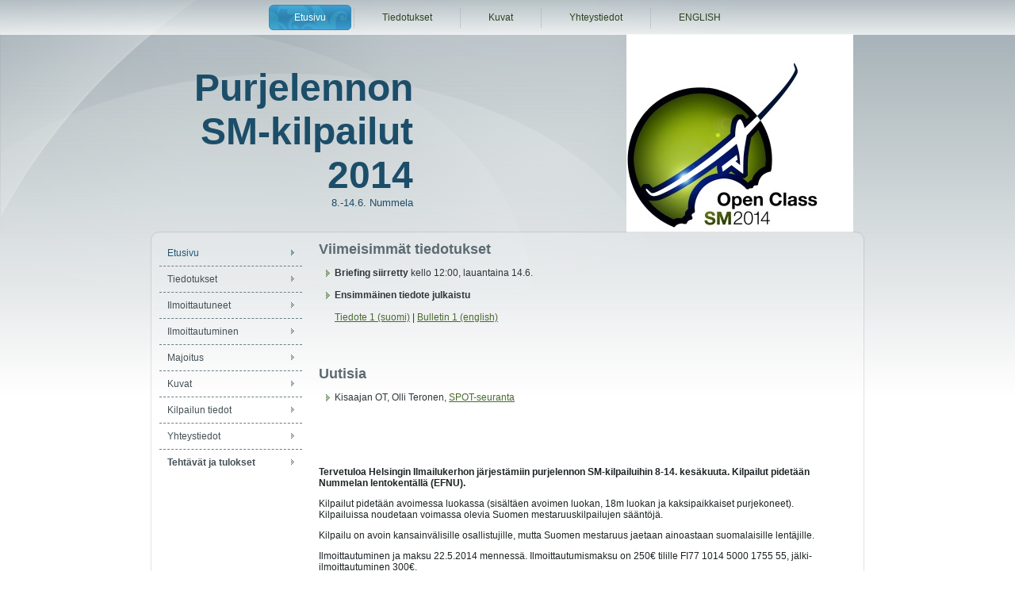

--- FILE ---
content_type: text/html
request_url: http://www.heik.fi/sm2014/
body_size: 1987
content:
<!DOCTYPE html PUBLIC "-//W3C//DTD XHTML 1.0 Transitional//EN" "http://www.w3.org/TR/xhtml1/DTD/xhtml1-transitional.dtd">
<html style="direction: ltr;" xmlns="http://www.w3.org/1999/xhtml" xml:lang="en" lang="en-US"><head>
<meta http-equiv="Content-Type" content="text/html; charset=UTF-8" /><title>Purjelennon avoimen luokan SM-kilpailut 2014</title>

<link rel="stylesheet" href="style.css" type="text/css" media="screen" />
<script type="text/javascript" src="jquery.js"></script>
<script type="text/javascript" src="script.js"></script><!--[if IE 6]><link rel="stylesheet" href="style.ie6.css" type="text/css" media="screen" /><![endif]--><!--[if IE 7]><link rel="stylesheet" href="style.ie7.css" type="text/css" media="screen" /><![endif]-->
</head>
<body>
<div id="art-page-background-glare">
<div id="art-page-background-glare-image"> </div>
</div>
<div id="art-main">
<div class="cleared reset-box"></div>
<div class="art-nav">
<div class="art-nav-l"></div>
<div class="art-nav-r"></div>
<div class="art-nav-outer">
<div class="art-nav-wrapper">
<div class="art-nav-inner">
<div class="art-nav-center">
<ul class="art-hmenu">
<li> <a href="./index.html" class="active"><span class="l"></span><span class="r"></span><span class="t">Etusivu</span></a> </li>
<li> <a href="./tiedotukset.html"><span class="l"></span><span class="r"></span><span class="t">Tiedotukset</span></a>
</li>
<li> <a href="./kuvat.html"><span class="l"></span><span class="r"></span><span class="t">Kuvat</span></a>
</li>
<li> <a href="./yhteystiedot.html"><span class="l"></span><span class="r"></span><span class="t">Yhteystiedot</span></a>
</li>
<li> <a href="./index-en.html"><span class="l"></span><span class="r"></span><span class="t">ENGLISH</span></a>
</li>
</ul>
</div>
</div>
</div>
</div>
</div>
<div class="cleared reset-box"></div>
<div class="art-header">
<div class="art-header-wrapper">
<div class="art-header-inner">
<div class="art-headerobject"></div>
<div class="art-logo">
                <h1 class="art-logo-name"><a href="./index.html">Purjelennon SM-kilpailut 2014</a></h1>
				<h2 class="art-logo-text">8.-14.6. Nummela</h2>
</div>
</div>
</div>
</div>
<div class="cleared reset-box"></div>
<div class="art-sheet">
<div class="art-sheet-tl"></div>
<div class="art-sheet-tr"></div>
<div class="art-sheet-bl"></div>
<div class="art-sheet-br"></div>
<div class="art-sheet-tc"></div>
<div class="art-sheet-bc"></div>
<div class="art-sheet-cl"></div>
<div class="art-sheet-cr"></div>
<div class="art-sheet-cc"></div>
<div class="art-sheet-body">
<div class="art-content-layout">
<div class="art-content-layout-row">
<div class="art-layout-cell art-sidebar1">
<div class="art-vmenublock">
<div class="art-vmenublock-body">
<div class="art-vmenublockcontent">
<div class="art-vmenublockcontent-body">
<ul class="art-vmenu">
<li> <a href="./index.html" class="active"><span class="l"></span><span class="r"></span><span class="t">Etusivu</span></a> </li>
<li> <a href="./tiedotukset.html"><span class="l"></span><span class="r"></span><span class="t">Tiedotukset</span></a>
</li>
<li> <a href="./ilmoittautuneet.html"><span class="l"></span><span class="r"></span><span class="t">Ilmoittautuneet</span></a>
</li>
<li> <a href="./ilmoittautuminen.html"><span class="l"></span><span class="r"></span><span class="t">Ilmoittautuminen</span></a>
</li>
<li> <a href="./majoitus.html"><span class="l"></span><span class="r"></span><span class="t">Majoitus</span></a>
</li>
<li> <a href="./kuvat.html"><span class="l"></span><span class="r"></span><span class="t">Kuvat</span></a>
</li>
<li> <a href="./perustiedot.html"><span class="l"></span><span class="r"></span><span class="t">Kilpailun&nbsp;tiedot</span></a>
</li>
<li> <a href="./yhteystiedot.html"><span class="l"></span><span class="r"></span><span class="t">Yhteystiedot</span></a>
</li>
<li> <a href="./tulokset.html"><span class="l"></span><span class="r"></span><span class="t"><strong>Teht&auml;v&auml;t ja tulokset</strong></span></a>
</li>
</ul>

<div class="cleared"></div>
</div>
</div>
</div>
</div>
<div class="art-block">
<div class="art-block-body">
<div class="cleared"></div>
</div>
</div>
<div class="cleared"></div>
</div>
<div class="art-layout-cell art-content">
<div class="art-post">
<div class="art-post-body">
<div class="art-post-inner art-article">
<div class="art-postcontent">

<h3>Viimeisimm&auml;t tiedotukset</h3>
<ul>
<li><strong>Briefing siirretty</strong> kello 12:00, lauantaina 14.6.
<br /><br />




<li><strong>Ensimm&auml;inen tiedote julkaistu</strong><br />
<br />
<a href=http://www.heik.fi/smkisat/docs/tiedote1.pdf>Tiedote 1 (suomi)</a> | <a href=http://www.heik.fi/smkisat/docs/bulletin1.pdf>Bulletin 1 (english)</a>
<br /><br />
</ul>

<br /><br />

<h3>Uutisia</h3>
<ul>
<li>Kisaajan OT, Olli Teronen, <a href="http://share.findmespot.com/shared/faces/viewspots.jsp?glId=0J3typiV0RB7qZc9tqvV3mrHizvPMZBrT">SPOT-seuranta</a>

</ul>

<br /><br /><br /><br />

<p><span style="font-weight: bold;">Tervetuloa Helsingin Ilmailukerhon järjestämiin purjelennon SM-kilpailuihin
8-14. kesäkuuta. Kilpailut pidetään Nummelan lentokentällä (EFNU).</span></p>
<p>Kilpailut pidetään avoimessa luokassa (sisältäen avoimen luokan, 18m luokan ja kaksipaikkaiset purjekoneet).<br />
Kilpailuissa noudetaan voimassa olevia Suomen mestaruuskilpailujen sääntöjä.</p>
<p>Kilpailu on avoin kansainvälisille osallistujille, mutta Suomen mestaruus jaetaan ainoastaan suomalaisille lentäjille.</p>
<p>Ilmoittautuminen ja maksu 22.5.2014 mennessä. Ilmoittautumismaksu on 250€ tilille FI77 1014 5000 1755 55, jälki-ilmoittautuminen 300€.<br />
</p>
<p></p><br /><br />
<p><span style="font-weight: bold;"><strong>PERUTTU</strong> Nummela Open epävirallinen kilpaillu tasoituksilla <strong>PERUTTU</strong> osallistujien v&auml;hyyden takia</p>
<p>Samaan aikaan avoimen luokan SM-kilpailujen kanssa järjestetään epävirallinen kilpailu Nummela Open. Kilpailu lennetään tasoituskertoimilla ilman vesiä. Tehtävät suunnitellaan tyypillisille kerholuokan koneille, kuten LS1, LS4, Std Libelle, DG3, Discus B, jne.</p>
<p>Ilmoittautuminen ja maksu 22.5.2014 mennessä. Ilmoittautumismaksu on 200€ tilille FI77 1014 5000 1755 55, jälki-ilmoittautuminen 250€.<br /><br />




























</div>
<div class="cleared"></div>
</div>
<div class="cleared"></div>
</div>
</div>
<div class="cleared"></div>
</div>
</div>
</div>
<div class="cleared"></div>
<div class="cleared"></div>
</div>
</div>
<div class="art-footer">
<div class="art-footer-body">
<div class="cleared"></div>
</div>
</div>
    <div class="art-footer">
        <div class="art-footer-body">
            <div class="art-footer-center">
                <div class="art-footer-wrapper">
                    <div class="art-footer-text">
                        <p>Copyright © 2014, Helsingin Ilmailukerho. All Rights Reserved.</p>
                        <div class="cleared"></div>
                        <p class="art-page-footer"><a href="http://www.webtemplatesonline.com">Website Template</a> created by WebTemplatesOnline.com.</p>
                    </div>
                </div>
            </div>
            <div class="cleared"></div>
        </div>
    </div>
<div class="cleared"></div>
</div>
</body></html>


--- FILE ---
content_type: text/css
request_url: http://www.heik.fi/sm2014/style.css
body_size: 4463
content:
/* Generated by KompoZer */
#art-main, table {
  font-family: "Century Gothic",Arial,Helvetica,Sans-Serif;
  font-style: normal;
  font-weight: normal;
  font-size: 12px;
  text-align: justify;
}
h1, h2, h3, h4, h5, h6, p, a, ul, ol, li {
  margin: 0;
  padding: 0;
}
.art-postcontent, .art-postcontent li, .art-postcontent table, .art-postcontent a, .art-postcontent a:link, .art-postcontent a:visited, .art-postcontent a.visited, .art-postcontent a:hover, .art-postcontent a.hovered {
  font-family: "Century Gothic",Arial,Helvetica,Sans-Serif;
}
.art-postcontent p {
  margin: 12px 0;
}
h1, h2, h3, h4, h5, h6, h1 a, h2 a, h3 a, h4 a, h5 a, h6 a, h1 a:link, h2 a:link, h3 a:link, h4 a:link, h5 a:link, h6 a:link, h1 a:visited, h2 a:visited, h3 a:visited, h4 a:visited, h5 a:visited, h6 a:visited, h1 a:hover, h2 a:hover, h3 a:hover, h4 a:hover, h5 a:hover, h6 a:hover {
  font-family: "Century Gothic",Arial,Helvetica,Sans-Serif;
  font-style: normal;
  font-weight: bold;
  font-size: 28px;
  text-align: left;
}
.art-postcontent a {
  text-decoration: underline;
  color: #486a2f;
}
.art-postcontent a:link {
  text-decoration: underline;
  color: #486a2f;
}
.art-postcontent a:visited, .art-postcontent a.visited {
  color: #5b6b71;
}
.art-postcontent a:hover, .art-postcontent a.hover {
  text-decoration: none;
  color: #6eb3d8;
}
.art-postcontent h1 {
  color: #445055;
}
.art-postcontent h2 {
  color: #445055;
  font-size: 22px;
}
.art-blockcontent h2 {
  font-size: 22px;
}
.art-postcontent h2 a, .art-postcontent h2 a:link, .art-postcontent h2 a:hover, .art-postcontent h2 a:visited, .art-blockcontent h2 a, .art-blockcontent h2 a:link, .art-blockcontent h2 a:hover, .art-blockcontent h2 a:visited {
  font-size: 22px;
}
.art-postcontent h3 {
  color: #5b6b71;
  font-size: 18px;
}
.art-blockcontent h3 {
  font-size: 18px;
}
.art-postcontent h3 a, .art-postcontent h3 a:link, .art-postcontent h3 a:hover, .art-postcontent h3 a:visited, .art-blockcontent h3 a, .art-blockcontent h3 a:link, .art-blockcontent h3 a:hover, .art-blockcontent h3 a:visited {
  font-size: 18px;
}
.art-postcontent h4 {
  color: #1e2325;
  font-size: 13px;
}
.art-blockcontent h4 {
  font-size: 13px;
}
.art-postcontent h4 a, .art-postcontent h4 a:link, .art-postcontent h4 a:hover, .art-postcontent h4 a:visited, .art-blockcontent h4 a, .art-blockcontent h4 a:link, .art-blockcontent h4 a:hover, .art-blockcontent h4 a:visited {
  font-size: 13px;
}
.art-postcontent h5 {
  color: #1e2325;
  font-size: 14px;
}
.art-blockcontent h5 {
  font-size: 14px;
}
.art-postcontent h5 a, .art-postcontent h5 a:link, .art-postcontent h5 a:hover, .art-postcontent h5 a:visited, .art-blockcontent h5 a, .art-blockcontent h5 a:link, .art-blockcontent h5 a:hover, .art-blockcontent h5 a:visited {
  font-size: 14px;
}
.art-postcontent h6 {
  color: #2d3539;
  font-size: 14px;
}
.art-blockcontent h6 {
  font-size: 14px;
}
.art-postcontent h6 a, .art-postcontent h6 a:link, .art-postcontent h6 a:hover, .art-postcontent h6 a:visited, .art-blockcontent h6 a, .art-blockcontent h6 a:link, .art-blockcontent h6 a:hover, .art-blockcontent h6 a:visited {
  font-size: 14px;
}
ul {
  list-style-type: none;
}
ol {
  list-style-position: inside;
}
html {
  height: 100%;
}
#art-main {
  position: relative;
  z-index: 0;
  width: 100%;
  left: 0;
  top: 0;
  cursor: default;
  overflow: visible;
}
#art-page-background-glare {
  position: absolute;
  left: 0;
  top: 0;
  width: 973px;
  height: 422px;
  overflow: hidden;
  min-width: 900px;
}
#art-page-background-glare-image {
  position: fixed;
  width: 973px;
  top: 0;
  height: 422px;
  background-image: url(images/page_gl.png);
  background-repeat: no-repeat;
}
html:first-child #art-page-background-glare {
  border: 1px solid transparent;
}
body {
  margin: 0;
  padding: 0;
  background: #ffffff url(images/Bottom_texture.jpg) repeat-x fixed left top;
  color: #1e2325;
  height: 100%;
  min-height: 100%;
  min-width: 900px;
}
.cleared {
  border:  none;
  margin: 0;
  padding: 0;
  display: block;
  clear: both;
  float: none;
  font-size: 0;
  height: 0;
  overflow: hidden;
}
.reset-box {
  overflow: hidden;
  display: table;
}
form {
  margin: 0 ! important;
  padding: 0 ! important;
}
table.position {
  position: relative;
  width: 100%;
  table-layout: fixed;
}
.art-hmenu a, .art-hmenu a:link, .art-hmenu a:visited, .art-hmenu a:hover {
}
.art-hmenu, .art-hmenu ul {
  border:  none;
  margin: 0;
  padding: 0;
  list-style-type: none;
  display: block;
}
.art-hmenu li {
  border:  none;
  margin: 0;
  padding: 0;
  background: transparent none repeat scroll 0%;
  display: block;
  float: left;
  position: relative;
  z-index: 5;
}
.art-hmenu li:hover {
  z-index: 10000;
  white-space: normal;
}
.art-hmenu li li {
  float: none;
}
.art-hmenu ul {
  margin: -10px 0 0 -30px;
  padding: 10px 30px 30px;
  background: transparent url(images/spacer.gif) repeat scroll 0%;
  visibility: hidden;
  position: absolute;
  z-index: 10;
  left: 0;
  top: 0;
  min-height: 0;
}
.art-hmenu li:hover > ul {
  visibility: visible;
  top: 100%;
}
.art-hmenu li li:hover > ul {
  top: 0;
  left: 100%;
}
.art-hmenu:after, .art-hmenu ul:after {
  content: ".";
  height: 0;
  display: block;
  visibility: hidden;
  overflow: hidden;
  clear: both;
}
.art-hmenu {
  padding: 6px;
  min-height: 0;
  position: relative;
}
.art-hmenu ul ul {
  margin: -30px 0 0 -10px;
  padding: 30px 30px 30px 10px;
}
div.art-nav-center {
  position: relative;
  float: right;
  right: 50%;
}
ul.art-hmenu {
  position: relative;
  float: left;
  left: 50%;
}
.firefox2 ul.art-hmenu {
  float: none;
}
.art-nav {
  margin: 0 auto;
  position: relative;
  width: 100%;
  min-height: 44px;
  z-index: 100;
}
.art-nav-outer {
  position: absolute;
  width: 100%;
}
.art-nav-wrapper {
  margin: 0 auto;
  position: relative;
  width: 900px;
}
.art-nav-inner {
  margin: 0 1px;
}
.art-nav-l, .art-nav-r {
  position: absolute;
  z-index: -1;
  top: 0;
  height: 100%;
  background-image: url(images/nav.png);
}
.art-nav-l {
  left: 0;
  right: 0;
}
.art-nav-r {
  right: 0;
  width: 1920px;
  clip: rect(auto, auto, auto, 1920px);
}
.art-hmenu a {
  position: relative;
  display: block;
  overflow: hidden;
  height: 32px;
  cursor: pointer;
  text-decoration: none;
}
.art-hmenu ul li {
  margin: 0;
  clear: both;
}
.art-hmenu a .r, .art-hmenu a .l {
  position: absolute;
  display: block;
  top: 0;
  z-index: -1;
  height: 106px;
  background-image: url(images/menuitem.png);
}
.art-hmenu a .l {
  left: 0;
  right: 6px;
}
.art-hmenu a .r {
  width: 412px;
  right: 0;
  clip: rect(auto, auto, auto, 406px);
}
.art-hmenu a .t {
  margin: 0 6px;
  padding: 0 26px;
  color: #2d431e;
  line-height: 32px;
  text-align: center;
}
.art-hmenu a:hover .l, .art-hmenu a:hover .r {
  top: -37px;
}
.art-hmenu li:hover > a .l, .art-hmenu li:hover > a .r {
  top: -37px;
}
.art-hmenu li:hover a .l, .art-hmenu li:hover a .r {
  top: -37px;
}
.art-hmenu a:hover .t {
  color: #ffffff;
}
.art-hmenu li:hover a .t {
  color: #ffffff;
}
.art-hmenu li:hover > a .t {
  color: #ffffff;
}
.art-hmenu a.active .l, .art-hmenu a.active .r {
  top: -74px;
}
.art-hmenu a.active .t {
  color: #ffffff;
}
.art-hmenu .art-hmenu-li-separator {
  display: block;
  width: 7px;
  height: 32px;
}
.art-nav .art-hmenu-separator {
  margin: 0 auto;
  display: block;
  width: 1px;
  height: 32px;
  background-image: url(images/menuseparator.png);
}
.art-hmenu ul a {
  border: 1px solid #bbc5c9;
  margin: 0;
  padding: 0;
  display: block;
  white-space: nowrap;
  height: 32px;
  width: 180px;
  overflow: hidden;
  background-image: url(images/subitem.png);
  background-position: left top;
  background-repeat: repeat-x;
  text-align: left;
  text-indent: 12px;
  text-decoration: none;
  line-height: 32px;
  color: #4f7533;
}
.art-nav ul.art-hmenu ul span, .art-nav ul.art-hmenu ul span span {
  margin: inherit;
  padding: inherit;
  display: inline;
  float: none;
  background-image: none;
  text-align: inherit;
  text-decoration: inherit;
}
.art-hmenu ul a:link, .art-hmenu ul a:visited, .art-hmenu ul a:hover, .art-hmenu ul a:active, .art-nav ul.art-hmenu ul span, .art-nav ul.art-hmenu ul span span {
  margin: 0;
  padding: 0;
  text-align: left;
  text-indent: 12px;
  text-decoration: none;
  line-height: 32px;
  color: #4f7533;
}
.art-hmenu ul li a:hover {
  border-color: #a4b1b6;
  color: #0b0d0e;
  background-position: 0 -32px;
}
.art-hmenu ul li:hover > a {
  border-color: #a4b1b6;
  color: #0b0d0e;
  background-position: 0 -32px;
}
.art-nav .art-hmenu ul li a:hover span, .art-nav .art-hmenu ul li a:hover span span {
  color: #0b0d0e;
}
.art-nav .art-hmenu ul li:hover > a span, .art-nav .art-hmenu ul li:hover > a span span {
  color: #0b0d0e;
}
div.art-header {
  margin: -1px auto;
  position: relative;
  z-index: -1;
  width: 900px;
  height: 250px;
}
.art-header-wrapper {
  margin: 0 auto;
  position: relative;
  width: 900px;
}
.art-header-inner {
  margin: 0 1px;
}
div.art-header-center {
  position: relative;
  width: 900px;
  left: 50%;
}
div.art-headerobject {
  display: block;
  left: 100%;
  margin-left: -300px;
  position: absolute;
  top: 0;
  width: 286px;
  height: 250px;
  background-image: url(images/header-object.jpg);
}
div.art-logo {
  display: block;
  position: absolute;
  top: 40px;
  right: 98%;
  margin-right: -313px;
}
h1.art-logo-name {
  margin: 0;
  padding: 0;
  display: block;
  text-align: right;
  font-size: 48px;
  text-decoration: none;
  color: #1c4e69 ! important;
}
h1.art-logo-name a, h1.art-logo-name a:link, h1.art-logo-name a:visited, h1.art-logo-name a:hover {
  margin: 0;
  padding: 0;
  font-size: 48px;
  text-decoration: none;
  color: #1c4e69 ! important;
}
h2.art-logo-text {
  margin: 0;
  padding: 0;
  display: block;
  text-align: right;
  font-weight: normal;
  font-size: 13px;
  color: #1c4e69 ! important;
}
h2.art-logo-text a, h2.art-logo-text a:link, h2.art-logo-text a:visited, h2.art-logo-text a:hover {
  margin: 0;
  padding: 0;
  font-weight: normal;
  font-size: 13px;
  color: #1c4e69 ! important;
}
#headline, #slogan {
  display: block;
  min-width: 150px;
  text-align: right;
}
.art-sheet {
  margin: 0 auto;
  position: relative;
  min-width: 23px;
  min-height: 23px;
  cursor: auto;
  width: 900px;
}
.art-sheet-body {
  padding: 1px 1px 10px;
  position: relative;
}
.art-sheet-tr, .art-sheet-tl, .art-sheet-br, .art-sheet-bl, .art-sheet-tc, .art-sheet-bc, .art-sheet-cr, .art-sheet-cl {
  position: absolute;
}
.art-sheet-tr, .art-sheet-tl, .art-sheet-br, .art-sheet-bl {
  width: 22px;
  height: 22px;
  background-image: url(images/sheet_s.png);
}
.art-sheet-tl {
  top: 0;
  left: 0;
  clip: rect(auto, 11px, 11px, auto);
}
.art-sheet-tr {
  top: 0;
  right: 0;
  clip: rect(auto, auto, 11px, 11px);
}
.art-sheet-bl {
  bottom: 0;
  left: 0;
  clip: rect(11px, 11px, auto, auto);
}
.art-sheet-br {
  bottom: 0;
  right: 0;
  clip: rect(11px, auto, auto, 11px);
}
.art-sheet-tc, .art-sheet-bc {
  left: 11px;
  right: 11px;
  height: 22px;
  background-image: url(images/sheet_h.png);
}
.art-sheet-tc {
  top: 0;
  clip: rect(auto, auto, 11px, auto);
}
.art-sheet-bc {
  bottom: 0;
  clip: rect(11px, auto, auto, auto);
}
.art-sheet-cr, .art-sheet-cl {
  top: 11px;
  bottom: 11px;
  width: 22px;
  background-image: url(images/sheet_v.png);
}
.art-sheet-cr {
  right: 0;
  clip: rect(auto, auto, auto, 11px);
}
.art-sheet-cl {
  left: 0;
  clip: rect(auto, 11px, auto, auto);
}
.art-sheet-cc {
  position: absolute;
  top: 11px;
  left: 11px;
  right: 11px;
  bottom: 11px;
  background-image: url(images/sheet_c.png);
}
#art-page-background-top-texture, #art-page-background-middle-texture {
  min-width: 900px;
}
.art-content-layout {
  border:  none;
  margin: 0 auto;
  padding: 0 ! important;
  display: table;
  position: relative;
  table-layout: fixed;
  border-collapse: collapse;
  background-color: transparent;
  width: 100%;
}
.art-layout-cell, .art-content-layout-row {
  border:  none;
  margin: 0;
  padding: 0;
  background-color: transparent;
  vertical-align: top;
  text-align: left;
}
.art-content-layout .art-content-layout {
  margin: 0;
}
.art-content-layout .art-layout-cell, .art-content-layout .art-layout-cell .art-content-layout .art-layout-cell {
  display: table-cell;
}
.art-layout-cell .art-layout-cell {
  display: block;
}
.art-content-layout-row {
  display: table-row;
}
.art-layout-glare {
  position: relative;
}
.art-vmenublock {
  margin: 10px;
  position: relative;
  min-width: 1px;
  min-height: 1px;
}
.art-vmenublock-body {
  padding: 0;
  position: relative;
}
.art-vmenublockcontent {
  margin: 0 auto;
  position: relative;
  min-width: 1px;
  min-height: 1px;
}
.art-vmenublockcontent-body {
  padding: 0;
  position: relative;
}
ul.art-vmenu, ul.art-vmenu li {
  margin: 0;
  padding: 0;
  list-style-type: none;
  list-style-image: none;
  list-style-position: outside;
  width: auto;
  line-height: 0;
}
ul.art-vmenu {
  margin-top: 0;
  margin-bottom: 0;
}
ul.art-vmenu ul {
  margin: 0;
  padding: 0;
  display: none;
}
ul.art-vmenu ul.active {
  display: block;
}
ul.art-vmenu a {
  position: relative;
  display: block;
  overflow: hidden;
  height: 32px;
  cursor: pointer;
  text-decoration: none;
}
ul.art-vmenu li.art-vmenu-separator {
  margin: 0;
  padding: 0;
  display: block;
  font-size: 1px;
}
ul.art-vmenu .art-vmenu-separator-span {
  border-top: 1px dashed #6b7e85;
  padding: 0;
  display: block;
  font-size: 1px;
  height: 0;
  line-height: 0;
}
ul.art-vmenu a .r, ul.art-vmenu a .l {
  position: absolute;
  display: block;
  top: 0;
  height: 106px;
  background-image: url(images/vmenuitem.png);
}
ul.art-vmenu a .l {
  left: 0;
  right: 14px;
}
ul.art-vmenu a .r {
  width: 898px;
  right: 0;
  clip: rect(auto, auto, auto, 884px);
}
ul.art-vmenu a .t, ul.art-vmenu ul a {
  font-family: "Century Gothic",Arial,Helvetica,Sans-Serif;
  font-style: normal;
  font-weight: normal;
  font-size: 12px;
}
ul.art-vmenu a .t {
  padding: 0 19px 0 10px;
  display: block;
  position: relative;
  top: 0;
  line-height: 32px;
  color: #445055;
  margin-left: 0;
  margin-right: 0;
}
ul.art-vmenu a.active .l, ul.art-vmenu a.active .r {
  top: -74px;
}
ul.art-vmenu a.active .t {
  color: #205a79;
}
ul.art-vmenu a:hover .l, ul.art-vmenu a:hover .r {
  top: -37px;
}
ul.art-vmenu a:hover .t {
  color: #297299;
}
ul.art-vmenu ul li {
  margin: 0;
  padding: 0;
}
ul.art-vmenu ul a {
  padding: 0 0 0 25px;
  display: block;
  white-space: nowrap;
  height: 24px;
  overflow: visible;
  background-image: url(images/vsubitem.gif);
  background-position: 25px 0;
  background-repeat: repeat-x;
  line-height: 24px;
  color: #3d484c;
  font-size: 11px;
  margin-left: 0;
}
ul.art-vmenu ul ul li {
  padding: 0;
}
ul.art-vmenu ul span, ul.art-vmenu ul span span {
  margin: inherit;
  padding: inherit;
  display: inline;
  float: none;
  background-image: none;
  text-align: inherit;
  text-decoration: inherit;
}
ul.art-vmenu ul a:link, ul.art-vmenu ul a:visited, ul.art-vmenu ul a:hover, ul.art-vmenu ul a:active, ul.art-vmenu ul span, ul.art-vmenu ul span span {
  line-height: 24px;
  color: #3d484c;
  font-size: 11px;
  margin-left: 0;
}
ul.art-vmenu ul ul {
  margin: 0;
}
ul.art-vmenu ul li.art-vsubmenu-separator {
  margin: 0;
  padding: 0;
  display: block;
  font-size: 1px;
}
ul.art-vmenu ul .art-vsubmenu-separator-span {
  border-top: 1px solid #546369;
  margin: 0;
  padding: 0;
  display: block;
  font-size: 1px;
  height: 0;
  line-height: 0;
}
ul.art-vmenu ul li.art-vmenu-separator-first {
  margin-bottom: 0;
  padding-bottom: 0;
}
ul.art-vmenu ul li li a {
  padding: 0 0 0 50px;
  background-position: 50px 0;
}
ul.art-vmenu ul li li li a {
  padding: 0 0 0 75px;
  background-position: 75px 0;
}
ul.art-vmenu ul li li li li a {
  padding: 0 0 0 100px;
  background-position: 100px 0;
}
ul.art-vmenu ul li li li li li a {
  padding: 0 0 0 125px;
  background-position: 125px 0;
}
ul.art-vmenu ul li a.active {
  color: #246689;
  background-position: 25px -58px;
}
ul.art-vmenu ul li li a.active {
  background-position: 50px -58px;
}
ul.art-vmenu ul li li li a.active {
  background-position: 75px -58px;
}
ul.art-vmenu ul li li li li a.active {
  background-position: 100px -58px;
}
ul.art-vmenu ul li li li li li a.active {
  background-position: 125px -58px;
}
ul.art-vmenu ul li a:hover, ul.art-vmenu ul li a.active:hover {
  color: #4d5b60;
  background-position: 25px -29px;
}
ul.art-vmenu ul li li a:hover, ul.art-vmenu ul li li a.active:hover {
  background-position: 50px -29px;
}
ul.art-vmenu ul li li li a:hover, ul.art-vmenu ul li li li a.active:hover {
  background-position: 75px -29px;
}
ul.art-vmenu ul li li li li a:hover, ul.art-vmenu ul li li li li a.active:hover {
  background-position: 100px -29px;
}
ul.art-vmenu ul li li li li li a:hover, ul.art-vmenu ul li li li li li a.active:hover {
  background-position: 125px -29px;
}
.art-block {
  margin: 10px;
  position: relative;
  min-width: 1px;
  min-height: 1px;
}
.art-block-body {
  padding: 0;
  position: relative;
}
div.art-block img {
  border-style: solid;
  border-color: #bbc5c9;
  margin: 0;
}
.art-blockheader {
  margin-bottom: 4px;
  position: relative;
  height: 36px;
}
.art-blockheader h3.t {
  margin: 0;
  padding: 0 6px;
  position: relative;
  height: 36px;
  color: #5f7077;
  font-size: 12px;
  text-align: center;
  white-space: nowrap;
  line-height: 36px;
}
.art-blockheader h3.t a, .art-blockheader h3.t a:link, .art-blockheader h3.t a:visited, .art-blockheader h3.t a:hover {
  color: #5f7077;
  font-size: 12px;
  text-align: center;
}
.art-blockheader .l, .art-blockheader .r {
  position: absolute;
  height: 36px;
  background-image: url(images/blockheader.png);
}
.art-blockheader .l {
  left: 0;
  right: 3px;
}
.art-blockheader .r {
  width: 898px;
  right: 0;
  clip: rect(auto, auto, auto, 895px);
}
.art-blockcontent {
  margin: 0 auto;
  position: relative;
  min-width: 1px;
  min-height: 1px;
}
.art-blockcontent-body {
  padding: 3px;
  position: relative;
  color: #1e2325;
  font-family: "Century Gothic",Arial,Helvetica,Sans-Serif;
  font-style: normal;
  font-weight: normal;
  font-size: 12px;
}
.art-blockcontent-body table, .art-blockcontent-body li, .art-blockcontent-body a, .art-blockcontent-body a:link, .art-blockcontent-body a:visited, .art-blockcontent-body a:hover {
  color: #1e2325;
  font-family: "Century Gothic",Arial,Helvetica,Sans-Serif;
  font-style: normal;
  font-weight: normal;
  font-size: 12px;
}
.art-blockcontent-body a, .art-blockcontent-body a:link {
  color: #205a79;
  text-decoration: underline;
}
.art-blockcontent-body a:visited, .art-blockcontent-body a.visited {
  color: #748890;
  text-decoration: underline;
}
.art-blockcontent-body a:hover, .art-blockcontent-body a.hover {
  color: #3a98cb;
  text-decoration: none;
}
.art-blockcontent-body ul li {
  text-decoration: none;
  line-height: 125%;
  color: #0e1011;
}
.art-button-wrapper a.art-button, .art-button-wrapper a.art-button:link, .art-button-wrapper input.art-button, .art-button-wrapper button.art-button {
  border:  none;
  margin: 0 ! important;
  padding: 0 25px ! important;
  background: transparent none repeat scroll 0%;
  text-decoration: none;
  font-family: "Century Gothic",Arial,Helvetica,Sans-Serif;
  font-style: normal;
  font-weight: normal;
  font-size: 12px;
  position: relative;
  top: 0;
  vertical-align: middle;
  white-space: nowrap;
  text-align: center;
  color: #ebeeef ! important;
  width: auto;
  line-height: 38px;
  height: 38px;
  overflow: visible;
  cursor: pointer;
}
.art-button img, .art-button-wrapper img {
  margin: 0;
  vertical-align: middle;
}
.art-button-wrapper {
  margin: 0;
  padding: 0;
  vertical-align: middle;
  position: relative;
  height: 38px;
  overflow: hidden;
  white-space: nowrap;
  width: auto;
  z-index: 0;
}
.firefox2 .art-button-wrapper {
  display: block;
  float: left;
}
input, select, textarea {
  vertical-align: middle;
  font-family: "Century Gothic",Arial,Helvetica,Sans-Serif;
  font-style: normal;
  font-weight: normal;
  font-size: 12px;
}
.art-block select {
  width: 96%;
}
.art-button-wrapper.hover .art-button, .art-button-wrapper.hover a.art-button:link, .art-button:hover {
  color: #e7f2f9 ! important;
  text-decoration: none ! important;
}
.art-button-wrapper.active .art-button, .art-button-wrapper.active a.art-button:link {
  color: #eef0f1 ! important;
}
.art-button-wrapper .art-button-l, .art-button-wrapper .art-button-r {
  margin: 0;
  padding: 0;
  display: block;
  position: absolute;
  height: 124px;
  background-image: url(images/button.png);
}
.art-button-wrapper .art-button-l {
  left: 0;
  right: 15px;
}
.art-button-wrapper .art-button-r {
  width: 411px;
  right: 0;
  clip: rect(auto, auto, auto, 396px);
}
.art-button-wrapper.hover .art-button-l, .art-button-wrapper.hover .art-button-r {
  top: -43px;
}
.art-button-wrapper.active .art-button-l, .art-button-wrapper.active .art-button-r {
  top: -86px;
}
.art-button-wrapper input {
  float: none ! important;
}
.art-post {
  margin: 1px;
  position: relative;
  min-width: 1px;
  min-height: 1px;
}
.art-post-body {
  padding: 10px;
  position: relative;
}
a img {
  border:  none;
}
.art-article img, img.art-article, .art-block img, .art-footer img {
  border: 1px solid #bbc5c9;
  margin: 3px;
}
.art-metadata-icons img {
  border:  none;
  margin: 2px;
  vertical-align: middle;
}
.art-article table, table.art-article {
  margin: 1px;
  border-collapse: collapse;
}
.art-article th, .art-article td {
  border: 1px dashed #bbc5c9;
  padding: 2px;
  vertical-align: top;
  text-align: left;
}
.art-article th {
  padding: 7px;
  text-align: center;
  vertical-align: middle;
}
pre {
  padding: 0.1em;
  overflow: auto;
}
h2.art-postheader {
  color: #2d3539;
  font-size: 22px;
}
h2.art-postheader a, h2.art-postheader a:link, h2.art-postheader a:visited, h2.art-postheader a.visited, h2.art-postheader a:hover, h2.art-postheader a.hovered {
  font-size: 22px;
}
h2.art-postheader a, h2.art-postheader a:link {
  text-decoration: none;
  color: #246689;
}
h2.art-postheader a:visited, h2.art-postheader a.visited {
  color: #5f7077;
}
h2.art-postheader a:hover, h2.art-postheader a.hovered {
  color: #3a98cb;
}
.art-postheadericons, .art-postheadericons a, .art-postheadericons a:link, .art-postheadericons a:visited, .art-postheadericons a:hover {
  font-family: "Century Gothic",Arial,Helvetica,Sans-Serif;
  font-size: 11px;
  color: #3d484c;
}
.art-postheadericons {
  padding: 1px;
}
.art-postheadericons a, .art-postheadericons a:link {
  text-decoration: underline;
  color: #171b1c;
}
.art-postheadericons a:visited, .art-postheadericons a.visited {
  color: #445055;
}
.art-postheadericons a:hover, .art-postheadericons a.hover {
  text-decoration: none;
  color: #2b78a1;
}
.art-post ol, .art-post ul {
  margin: 1em 0 1em 2em;
  padding: 0;
}
.art-post li {
  margin: 0 0 0 -15px;
  padding: 0 0 0 11px;
  font-size: 12px;
  color: #2d3539;
}
.art-post li ol, .art-post li ul {
  margin: 0.5em 0 0.5em 2em;
  padding: 0;
}
.art-post ol > li {
  background: transparent none repeat scroll 0%;
  padding-left: 0;
  overflow: visible;
}
.art-post ul > li {
  background-image: url(images/postbullets.png);
  background-repeat: no-repeat;
  padding-left: 11px;
}
.art-postcontent blockquote, .art-postcontent blockquote a, .art-postcontent blockquote a:link, .art-postcontent blockquote a:visited, .art-postcontent blockquote a:hover {
  color: #07151c;
  font-style: italic;
  font-weight: normal;
  text-align: left;
}
.art-postcontent blockquote p {
  margin: 2px 0 2px 15px;
}
.art-postcontent blockquote {
  border: 1px dashed #a4b1b6;
  margin: 10px 10px 10px 50px;
  padding: 6px 6px 6px 30px;
  background-color: #ebf4fa;
  background-image: url(images/postquote.png);
  background-position: left top;
  background-repeat: no-repeat;
  overflow: auto;
  clear: both;
}
.art-postfootericons, .art-postfootericons a, .art-postfootericons a:link, .art-postfootericons a:visited, .art-postfootericons a:hover {
  font-family: "Century Gothic",Arial,Helvetica,Sans-Serif;
  font-size: 11px;
  text-decoration: none;
  color: #4d5b60;
}
.art-postfootericons {
  padding: 1px;
}
.art-postfootericons a, .art-postfootericons a:link {
  text-decoration: underline;
  color: #171b1c;
}
.art-postfootericons a:visited, .art-postfootericons a.visited {
  color: #445055;
}
.art-postfootericons a:hover, .art-postfootericons a.hover {
  text-decoration: none;
  color: #3a98cb;
}
.art-footer {
  position: relative;
  margin-top: 10px;
  margin-bottom: 0;
  width: 100%;
}
.art-footer-body {
  padding: 0;
  position: relative;
}
.art-footer-text p {
  margin: 0;
  padding: 0;
  text-align: center;
}
.art-footer-text, .art-footer-text a, .art-footer-text a:link, .art-footer-text a:visited, .art-footer-text a:hover, .art-footer-text td, .art-footer-text th, .art-footer-text caption {
  color: #000000;
  font-size: 11px;
}
.art-footer-text {
  padding-left: 10px;
  padding-right: 10px;
  position: relative;
  float: left;
  left: 50%;
  text-align: center;
}
.art-footer-text a, .art-footer-text a:link {
  color: #45672d;
  text-decoration: underline;
}
.art-footer-text a:visited {
  color: #59686e;
}
.art-footer-text a:hover {
  color: #5d8a3d;
  text-decoration: none;
}
.art-footer-center {
  position: relative;
  float: right;
  right: 50%;
}
div.art-footer img {
  border-style: solid;
  border-color: #bbc5c9;
  margin: 0;
}
.art-page-footer, .art-page-footer a, .art-page-footer a:link, .art-page-footer a:visited, .art-page-footer a:hover {
  font-family: Arial;
  font-size: 10px;
  letter-spacing: normal;
  word-spacing: normal;
  font-style: normal;
  font-weight: normal;
  text-decoration: underline;
  color: #6f838b;
}
.art-page-footer {
  padding: 1em;
  text-align: center;
  text-decoration: none;
  color: #424d52;
}
.art-content-layout .art-sidebar1 {
  width: 200px;
}
